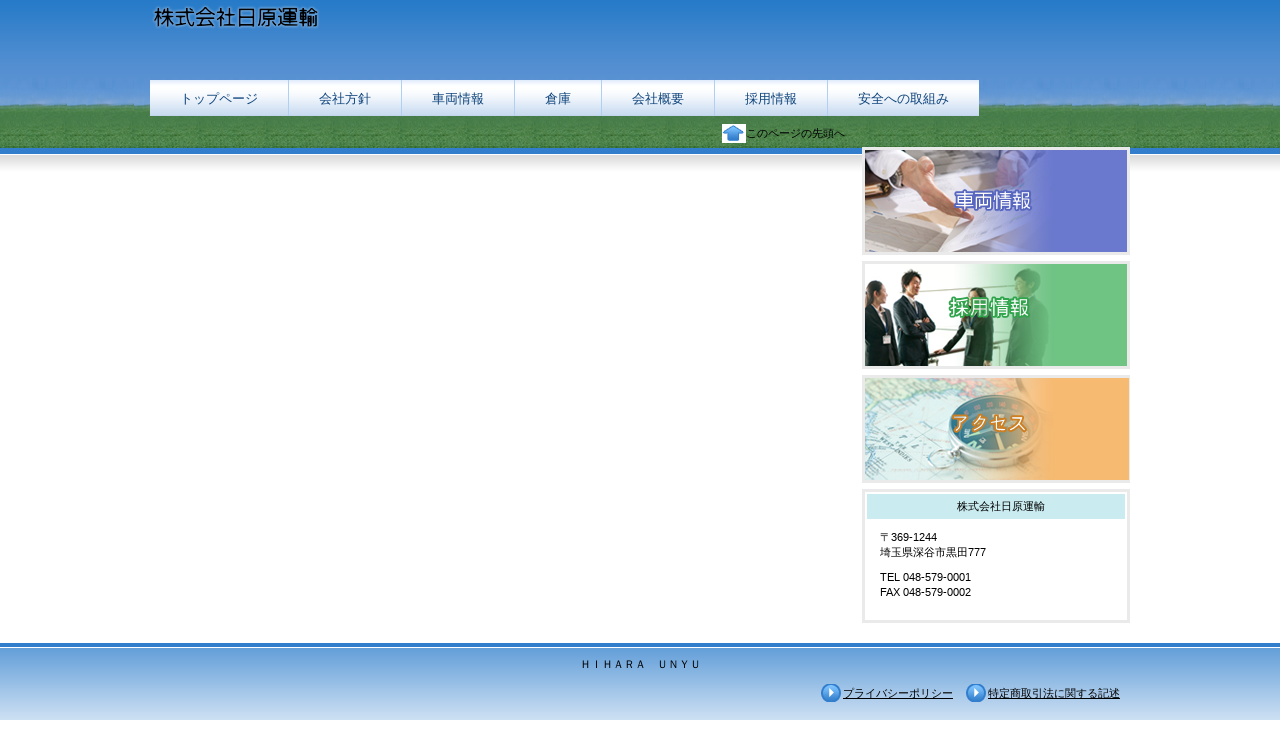

--- FILE ---
content_type: text/html
request_url: http://hihara-unyu.net/privacy.html
body_size: 4027
content:
<!DOCTYPE HTML PUBLIC "-//W3C//DTD HTML 4.01 Transitional//EN" "http://www.w3.org/TR/html4/loose.dtd">
<html lang="ja">
<head>
<meta http-equiv="Content-Type" content="text/html; charset=Shift_JIS">
<meta http-equiv="Content-Style-Type" content="text/css">
<meta http-equiv="Content-Script-Type" content="text/javascript">
<meta name="viewport" content="width=device-width, initial-scale=1">
<meta name="format-detection" content="telephone=no">
<meta name="GENERATOR" content="JustSystems Homepage Builder Version 19.0.3.0 for Windows">
<title>プライバシーポリシー&nbsp;-&nbsp;株式会社日原運輸</title>
<link rel="stylesheet" href="hpbparts.css" type="text/css" id="hpbparts">
<link rel="stylesheet" href="container_1R_2c_top.css" type="text/css" id="hpbcontainer">
<link rel="stylesheet" href="main_1R_2c.css" type="text/css" id="hpbmain">
<link rel="stylesheet" href="user.css" type="text/css" id="hpbuser">
<script type="text/javascript" src="jquery.min.js"><!-- hpbiptitle jQuery library --></script> <script type="text/javascript" src="move-mainnav.js">hpb-move-mainnav-js</script> </head>
<body id="hpb-template-01-18-01" class="hpb-layoutset-02 hpb-responsive">
<div id="hpb-skip"><a href="#hpb-title">本文へスキップ</a></div>
<!-- container -->
<div id="hpb-container">
  <!-- header -->
  <div id="hpb-header">
    <div id="hpb-headerMain"></div>
    <div id="hpb-headerLogo"><a href="index.html">株式会社日原運輸</a></div>
    <div id="hpb-headerExtra1"></div>
  </div>
  <!-- header end --><!-- inner -->
  <div id="hpb-inner">
    <!-- wrapper -->
    <div id="hpb-wrapper">
      <!-- page title -->
      <div id="hpb-title">
        </div>
      <div id="hpb-main">
        <div id="privacy">
          <hr>
          <div id="pagetop"><a href="#hpb-container">このページの先頭へ</a></div>
        </div>
        <!-- privacy end -->
      </div>
      <!-- main end -->
    </div>
    <!-- wrapper end --><!-- navi -->
    <div id="hpb-nav">
      <h3 class="hpb-c-index">ナビゲーション</h3>
      <ul>
        <li id="nav-toppage"><a href="index.html"><span class="ja">トップページ</span><span class="en">TOP&nbsp;PAGE</span></a> 
        <li id="nav-concept"><a href="concept.html"><span class="ja">会社方針</span><span class="en">CONCEPT</span></a> 
        <li id="nav-service"><a href="service.html"><span class="ja">車両情報</span><span class="en">SERVICE&amp;PRODUCTS</span></a> 
        <li id="nav-news"><a href="news.html"><span class="ja">倉庫</span><span class="en">NEWS</span></a> 
        <li id="nav-company"><a href="company.html"><span class="ja">会社概要</span><span class="en">COMPANY</span></a> 
        <li id="nav-recruit"><a href="recruit.html"><span class="ja">採用情報</span><span class="en">RECRUIT</span></a> 
        <li id="nav-contact"><a href="contact.html"><span class="ja">安全への取組み</span><span class="en">CONTACT&nbsp;US</span></a> 
      </ul>
    </div>
    <!-- navi end --><!-- aside -->
    <div id="hpb-aside">
      <h3 class="hpb-c-index">バナースペース</h3>
      <div id="banner">
        <ul>
          <li><a href="service.html" id="banner-service">車両情報</a> 
          <li><a href="recruit.html" id="banner-recruit">採用情報</a> 
          <li><a href="access.html" id="banner-access">アクセス</a> 
        </ul>
      </div>
      <div id="companyinfo">
        <h3>株式会社日原運輸</h3>
        <p>〒369-1244<br>
        埼玉県深谷市黒田777</p>
        <p>TEL 048-579-0001<br>
        FAX 048-579-0002</p>
      </div>
    </div>
    <!-- aside end -->
  </div>
  <!-- inner end --><!-- footer -->
  <div id="hpb-footer">
    <div id="hpb-footerMain">ＨＩＨＡＲＡ　ＵＮＹＵ </div>
    <div id="hpb-footerExtra1">
      <h3 class="hpb-c-index">サブナビゲーション</h3>
      <ul>
        <li><a href="privacy.html">プライバシーポリシー</a> 
        <li><a href="law.html">特定商取引法に関する記述</a> 
      </ul>
    </div>
  </div>
  <!-- footer end -->
</div>
<script type="text/javascript" src="navigation.js">hpb-navigation-js</script> </body>
</html>

--- FILE ---
content_type: text/css
request_url: http://hihara-unyu.net/main_1R_2c.css
body_size: 17055
content:
@charset "Shift_JIS";

/*--------------------------------------------------------
  共通レイアウトパーツ設定
--------------------------------------------------------*/
/* ヘッダー内パーツ */


#hpb-headerLogo{
    width: 400px;
    float: left;
}

#hpb-headerMain h1{
    margin-top: 0;
    margin-right: 0;
    margin-bottom: 0;
    margin-left: 0;
    padding-top: 14px;
    padding-right: 0;
    padding-bottom: 0;
    padding-left: 0;
    text-align: left;
    font-weight: normal;
    line-height: 18px;
    font-size: 10px;
    color: #ffffff; /* ヘッダー説明文文字色 */
}

#hpb-headerLogo a{
    display: block;
    margin-top: 0;
    margin-right: 0;
    margin-bottom: 0;
    margin-left: 0;
    padding-top: 0;
    padding-right: 0;
    padding-bottom: 0;
    padding-left: 0;
    text-indent: -9999px;
    overflow: hidden;
    height: 41px;
    background-image : url(logo_1R.png);
    background-position: top left;
    background-repeat: no-repeat;
}

#hpb-headerExtra1{
    width: 330px;
    margin-top: -5px;
    margin-right: 10px;
    margin-bottom: 0;
    margin-left: 0;
    padding-top: 0px;
    padding-right: 0;
    padding-bottom: 0;
    padding-left: 0;
    float: right;
}
#hpb-headerExtra1 p.tel{
    /* 電話番号の文字設定 */
    margin-top: 0;
    margin-right: 0;
    margin-bottom: 0;
    margin-left: 0;
    padding-top: 0;
    padding-right: 0;
    padding-bottom: 0;
    padding-left: 0;
    font-size: 1.7em;
    font-weight: bold;
    color: #ffffff;
    line-height: 1.4;
    text-align: right;
    letter-spacing: 0.2em;
}

#hpb-headerExtra1 p.tel span{
    /* 電話番号の「TEL」文字設定 */
    color: #ffffff;
    font-size: 0.75em;
    font-weight: normal;
}

#hpb-headerExtra1 p.address{
    /* 住所文字設定 */
	 color: #ffffff;
    margin-top: 0;
    margin-right: 0;
    margin-bottom: 0;
    margin-left: 0;
    padding-top: 0;
    padding-right: 0;
    padding-bottom: 0;
    padding-left: 0;
    line-height: 1.2;
    text-align: right;
}


/* フッター内パーツ */

#hpb-footer{
    background-image : url(footerBg_1R.png);
    background-position: left top;
	padding-top: 14px;
	padding-bottom: 44px;
}

#hpb-footerMain p{
    /* コピーライト文字設定 */
    text-align: center;
    margin-bottom: 11px;
    line-height: 1;
	color: #fff;
}

#hpb-footerExtra1{
    padding-top: 13px;
    padding-bottom: 4px;
    width: 100%;
}

#hpb-footerExtra1 ul{
    margin-top: 0;
    margin-right: auto;
    margin-bottom: 0;
    margin-left: auto;
    padding-top: 0;
    padding-right: 0;
    padding-bottom: 0;
    padding-left: 0;
    list-style-type: none;
    text-align: right;
    width: 980px;
}

#hpb-footerExtra1 li{
    /* フッターナビ設定 */
    display: inline;
    background-image : url(fpoint_1R.png);
    background-position: left center;
    background-repeat: no-repeat;
    padding-left: 22px;
    padding-right: 10px;
	padding-top: 3px;
	padding-bottom: 3px;
    font-weight: normal;
}

#hpb-footerExtra1 a:link{
    color: #000;
    text-decoration: underline;
}
#hpb-footerExtra1 a:visited{
    color: #005b90;
    text-decoration: underline;
}
#hpb-footerExtra1 a:hover{
    color: #333;
    text-decoration: underline;
}
#hpb-footerExtra1 a:active{
    color: #333;
    text-decoration: underline;
}

/*--------------------------------------------------------
  ナビゲーションデザイン設定
--------------------------------------------------------*/

#hpb-nav li a{
    /* ナビゲーション文字設定 */
    font-weight: normal;
}

#hpb-nav li a:link{
    color: #10457c;
    text-decoration: none;
}
/* ナビゲーション文字色設定 */
#hpb-nav li a:visited{
    color: #10457c;
    text-decoration: none;
}
#hpb-nav li a:hover{
    color: #ffffff;
    text-decoration: none;
}
#hpb-nav li a:active{
    color: #ffffff;
    text-decoration: none;
}

#hpb-nav li span.en{
    display: none;
}
/*--------------------------------------------------------
  基本パーツデザイン設定
--------------------------------------------------------*/

/* リンク文字色 */
a:link{
    color: #3366cc;
    text-decoration: underline;
}
a:visited{
    color: #3366cc;
    text-decoration: underline;
}
a:hover{
    color: #f3bd00;
    text-decoration: none;
}
a:active{
    color: #64BEE6;
    text-decoration: none;
}

#hpb-skip{
    /* ヘッダースキップの非表示 */
    height: 1px;
    margin: 0;
    padding: 0;
    overflow: hidden;
    text-indent: -9999px;
}

p{
    margin-top: 0.5em;
    margin-bottom: 2em;
    padding-right: 20px;
    padding-left: 0.1em;
    line-height: 1.4;
    text-align: left;
}

p.large{
    font-weight: bold;
}
p.indent{
    padding-left: 25px;
}

.left{
    float: left;
}

img.left{
    margin-left: 14px;
}

.right{
    float: right;
}

img.right{
    margin-right: 24px;
}

hr{
    width: 100%;
    height: 1px;
    margin-top: 10px;
    margin-right: 24px;
    margin-bottom: 20px;
    margin-left: auto;
    padding-top: 0;
    padding-right: 0;
    padding-bottom: 0;
    padding-left: 0;
    clear: both;
    border-top-width: 1px;
    border-top-style: none;
    border-right-width: 1px;
    border-right-style: none;
    border-left-width: 1px;
    border-left-style: none;
    color: #ffffff;
    border-bottom-width: 1px;
    border-bottom-style: none;
}

.hpb-layoutset-02 h2{
    width: 670px;
    background-image : url(indexBg_1R.png);
    background-position: 10px 15px;
    background-repeat: no-repeat;
	background-color: #ddedfd;
    padding-left: 23px;
	padding-top: 5px;
	padding-bottom: 3px;
    text-align: left;
    color: #333;
    font-weight: normal;
    letter-spacing: 0.1em;
	border-bottom: 3px solid #327ecc;
	margin-top: 53px;
	margin-right: 3px;
	font-size: 1.4em;
}

h2 span.en{
    display: none;
}

.hpb-layoutset-02 #hpb-wrapper h3{
    clear: both;
    margin-top: 0.5em;
    margin-bottom: 1em;
    margin-left: 0;
    margin-right: 23px;
    text-align: left;
    padding-top: 3px;
    padding-left: 1px;
    padding-bottom: 3px;
    border-bottom-width: 2px;
    border-bottom-style: solid;
    border-bottom-color: #327ecc;
    font-size: 1.3em;
    color: #333;
    font-weight: normal;
}

h3.hpb-c-index{
    height: 1px;
    margin: 0;
    padding: 0;
    overflow: hidden;
    text-indent: -9999px;
    background: none;
}

h4{
    margin-top: 0;
    margin-right: 24px;
    margin-bottom: 1em;
    margin-left: 0;
    padding-top: 5px;
    padding-right: 10px;
    padding-bottom: 5px;
    padding-left: 10px;
    text-align: left;
    font-size: 1.1em;
    line-height: 1.2;
    color: #327ecc;
    font-weight: bold;
}

h5{
    margin-top: 0;
    margin-bottom: 10px;
    margin-left: 14px;
	margin-right: 34px;
    padding-top: 0;
    padding-right: 10px;
    padding-bottom: 2px;
    padding-left: 0px;
    text-align: left;
    font-size: 1.1em;
    line-height: 1.2;
    color: #333333;
	border-bottom-width: 2px;
    border-bottom-style: dotted;
    border-bottom-color: #327ecc;
}

table{
    margin-top: 5px;
    margin-right: auto;
    margin-bottom: 5px;
    margin-left: 10px;
    border-collapse: collapse;
    border-top-width: 1px;
    border-top-style: solid;
    border-top-color: #cccccc;
    border-left-width: 1px;
    border-left-style: solid;
    border-left-color: #cccccc;
	width: 90%;
}

table th{
    padding-top: 8px;
    padding-right: 15px;
    padding-bottom: 8px;
    padding-left: 8px;
    text-align: left;
    background-color: #e9f9e9;
    border-right-width: 1px;
    border-right-style: solid;
    border-right-color: #cccccc;
    border-bottom-width: 1px;
    border-bottom-style: solid;
    border-bottom-color: #cccccc;
}

table td{
    padding-top: 8px;
    padding-right: 15px;
    padding-bottom: 8px;
    padding-left: 8px;
    text-align: left;
    border-right-width: 1px;
    border-right-style: solid;
    border-right-color: #cccccc;
    border-bottom-width: 1px;
    border-bottom-style: solid;
    border-bottom-color: #cccccc;
}

/* フォームパーツ設定 */
input.button{
    margin-top: 10px;
    margin-bottom: 15px;
	margin-left: 10px;
	padding: 10px;
}

textarea{
    width: 400px;
    height: 200px;
}

input.l{
    width: 400px;
}
input.m{
    width: 250px;
}
input.s{
    width: 150px;
}

/* メインコンテンツ内基本パーツ */

#hpb-main p{
    margin-left: 10px;
    margin-right: 10px;
}

#hpb-main ul{
    margin-top: 0;
    margin-right: 10px;
    margin-bottom: 0;
    margin-left: 10px;
    padding-top: 0;
    padding-right: 0;
    padding-bottom: 0;
    padding-left: 0;
    list-style-type: none;
}

#hpb-main ul li{
    text-align: left;
    line-height: 1.4;
    padding-top: 10px;
    padding-right: 15px;
    padding-bottom: 10px;
    padding-left: 15px;
    background-image : url(arrow_1R.png);
    background-position: 5px 8px;
    background-repeat: no-repeat;
    border-bottom-width: 1px;
    border-bottom-style: dotted;
    border-bottom-color: #DDDDDD;
    color: #000000;
}

#hpb-main dl{
    margin-top: 0;
    margin-right: 15px;
    margin-bottom: 20px;
    margin-left: 10px;
    padding-top: 0;
    padding-right: 0;
    padding-bottom: 0;
    padding-left: 0;
    zoom: 100%;
}

#hpb-main dt{
    float: left;
    margin-top: 0;
    margin-right: 0;
    margin-bottom: 0;
    margin-left: 0;
    text-align: left;
    line-height: 16px;
    min-height: 16px;
    font-weight: normal;
    width: 170px !important;
    padding-top: 10px;
    padding-right: 0;
    padding-bottom: 10px;
    padding-left: 15px;
    background-image : url(arrow_1R.png);
    background-position: 5px 8px;
    background-repeat: no-repeat;
}

#hpb-main dd{
    margin-top: 0;
    margin-right: 0;
    margin-bottom: 0;
    margin-left: 0;
    padding-top: 10px;
    padding-right: 15px;
    padding-bottom: 10px;
    text-align: left;
    line-height: 16px;
    min-height: 16px;
    padding-left: 195px;
    border-bottom-width: 1px;
    border-bottom-style: dotted;
    border-bottom-color: #DDDDDD;
}

*:first-child + html #hpb-main dd{
    /* for IE7 */
    padding-left: 10px;
    min-height: 20px;
}

* html #hpb-main dd{
    /* for IE6 */
    height: 20px;
    padding-left: 0px;
}

#hpb-main dl::after{
    content: ".";
    clear: both;
    height: 0;
    display: block;
    visibility: hidden;
}

#hpb-main img.left{
    margin-top: 5px;
    margin-right: 20px;
    margin-bottom: 10px;
    float: left;
}

#hpb-main img.right{
    margin-top: 5px;
    margin-bottom: 10px;
    margin-left: 20px;
    float: right;
}

#pagetop{
    clear: both;
    width: 100%;
    margin-top: 10px;
    margin-right: auto;
    margin-bottom: 0;
    margin-left: auto;
    text-align: right;
}

#pagetop a{
    /* ページの先頭へのリンク設定 */
    background-image : url(returnTop_1R.png);
    background-position: center left;
    background-repeat: no-repeat;
    text-align: left;
    padding-left: 24px;
    padding-top: 8px;
    padding-bottom: 8px;
    padding-right: 10px;
    line-height: 1.6;
}
#pagetop a:link{
	color: #000000;
	text-decoration: none;
}
#pagetop a:hover{
	text-decoration: underline;
}
#pagetop a:visited{
	color: #000000;
}

/* サイドブロック内パーツ */

#banner ul{
    margin-top: 0;
    margin-right: 0;
    margin-bottom: 0;
    margin-left: 0;
    padding-top: 0;
    padding-right: 0;
    padding-bottom: 0;
    padding-left: 0;
    list-style-type: none;
}

#banner li{
    padding-bottom: 6px;
}

#banner li a{
    display: block;
    width: 268px;
    height: 108px;
    text-indent: -9999px;
    overflow: hidden;
}

#banner a#banner-service{
    /* 製品一覧バナー */
    background-image : url(banner_1R_01.png);
    background-position: top left;
    background-repeat: no-repeat;
}

#banner a#banner-recruit{
    /* 採用情報バナー */
    background-image : url(banner_1R_02.png);
    background-position: top left;
    background-repeat: no-repeat;
}

#banner a#banner-access{
    /* アクセスバナー */
    background-image : url(banner_1R_03.png);
    background-position: top left;
    background-repeat: no-repeat;
}

#hpb-inner #companyinfo{
    width: 262px;
    padding-top: 0px;
    padding-bottom: 10px;
    background-color: #FFF;
    border-width: 3px;
    border-style: solid;
    border-color: #eaeaea;
}

#hpb-inner #companyinfo h3{
    color: #000;
    text-align: center;
    font-weight: normal;
    padding-top: 5px;
    padding-bottom: 5px;
    padding-left: 15px;
    padding-right: 5px;
    background-color: #caecf0;
    font-size: 1em;
    margin-top: 2px;
	margin-left: 2px;
	margin-right: 2px;
}

#hpb-inner #companyinfo p{
    margin-bottom: 10px;
    padding-left: 15px;
    padding-right: 5px;
}
/* トップページ デザイン定義 */

#toppage h3{
    background-image : url(indexBg_1R.png);
    background-position: 10px 13px;
    background-repeat: no-repeat;
	background-color: #ddedfd;
    padding-left: 23px;
	padding-top: 4px;
	padding-bottom: 3px;
    text-align: left;
    color: #333;
    font-size: 1.3em;
    font-weight: normal;
    letter-spacing: 0.1em;
	border-bottom: 3px solid #327ecc;
	margin-top: 3px;
	margin-right: 3px;
	margin-left: 3px;
}

#toppage h3 span.ja{
    display: none;
}

#toppage-topics{
	border-width: 3px;
    border-style: solid;
    border-color: #eaeaea;
	margin-bottom: 8px;
}
#hpb-main #toppage-topics hr{
	margin-bottom: 0px;
	padding-bottom: 0;
}
#hpb-main #toppage-topics li{
	border-bottom: none;
    border-top-width: 1px;
    border-top-style: dotted;
    border-top-color: #DDDDDD;
}

#toppage-news{
	border-width: 3px;
    border-style: solid;
    border-color: #eaeaea;
	margin-bottom: 8px;
}

#hpb-main #toppage-news dl{
	margin-bottom: 7px;
}
#hpb-main #toppage-news dd{
	border-bottom: none;
    border-top-width: 1px;
    border-top-style: dotted;
    border-top-color: #DDDDDD;
}

/* =======================================================
  レスポンシブル設定
======================================================= */
@media screen and (max-width: 568px) {

	/*--------------------------------------------------------
	  共通レイアウトパーツ設定
	--------------------------------------------------------*/
	/* ヘッダー内パーツ */
	#hpb-headerLogo{
		width: 98%;
		float: none;
		margin-left: auto;
		margin-right: auto;
	}
	#hpb-headerMain h1{
		padding-left: 5px;
		padding-right: 5px;
		padding-top: 5px;
		padding-bottom: 5px;
		line-height: 1.4;
		text-align: left;
	}
	#hpb-headerLogo a{
		display: block;
		max-width: 100%;
		background-size: contain;
		background-position: top center;
		margin-top: 10px;
		margin-bottom: 10px;
		margin-left: auto;
		margin-right: auto;
	}
	#hpb-headerExtra1{
		width: 98%;
		margin-top: 10px;
		margin-left: auto;
		margin-right: auto;
		float: none;
	}

	/* フッター内パーツ */
	#hpb-footer{
		background-repeat: repeat-x;
		background-color: #ffffff;
	}
	#hpb-footerMain p{
		/* コピーライト文字設定 */
		padding-left: 5px;
		padding-right: 5px;
		word-break: break-all;
	}
	#hpb-footerExtra1 ul{
		text-align: center;
		width: 100%;
	}
	#hpb-footerExtra1 li{
		/* フッターナビ設定 */
		display: inline-block;
		margin-bottom: 2px;
	}

	/*--------------------------------------------------------
	  ナビゲーションデザイン設定
	--------------------------------------------------------*/
	#hpb-nav h3.hpb-c-index{
		width: 27px;
		height: 20px;
		background-image : url(btn_menu.png);
		background-position: top left;
		background-repeat: no-repeat;
		margin-left: 10px;
		margin-top: 10px;
		margin-bottom: 10px;
		overflow: hidden;
		text-indent: -9999px;
		cursor: pointer;
	}

	/*--------------------------------------------------------
	  基本パーツデザイン設定
	--------------------------------------------------------*/
	p{
		padding-right: 0;
		padding-left: 0;
	}
	img.left{
		margin-left: 0;
	}
	img.right{
		margin-right: 0;
	}
	.hpb-layoutset-02 h2{
		width: 100%;
		padding-right: 10px;
		margin-top: 0;
		margin-right: 0;
		word-break: break-all;
		box-sizing: border-box;
	}
	.hpb-layoutset-02 #hpb-wrapper h3{
		margin-right: 0;
		padding-left: 0;
	}
	h4{
		margin-right: 0;
		padding-right: 0;
		padding-left: 0;
	}
	h5{
		margin-left: 0;
		margin-right: 0;
		padding-right: 0;
	}
	table{
		width: 96%;
		margin-right: auto;
		margin-left: auto;
	}

	/* フォームパーツ設定 */
	textarea{
		width: 96%;
	}

	input.l{
		width: 96%;
	}
	input.m{
		width: 60%;
	}
	input.s{
		width: 30%;
	}

	/* メインコンテンツ内基本パーツ */
	#hpb-main p{
		margin-left: 0;
		margin-right: 0;
	}
	#hpb-main ul li{
		padding-right: 0;
	}
	#hpb-main dl{
		margin-right: 10px;
	}
	#hpb-main dt{
		float: none;
		padding-bottom: 0;
		max-width: 100%;
	}
	#hpb-main dd{
		padding-right: 0;
		padding-left: 15px;
	}
	#hpb-main img.left{
		margin-right: 0;
		float: none;
	}
	#hpb-main img.right{
		margin-left: 0;
		float: none;
	}
	#pagetop a{
	/* ページの先頭へのリンク設定 */
		padding-right: 0;
	}

	/* サイドブロック内パーツ */
	#banner li a{
		max-width: 100%;
		margin-left: auto;
		margin-right: auto;
	}
	#banner a#banner-service,
	#banner a#banner-recruit,
	#banner a#banner-access{
		background-position: top center;
		background-size: contain;
	}
	#hpb-inner #companyinfo{
		margin-left: auto;
		margin-right: auto;
	}



}
